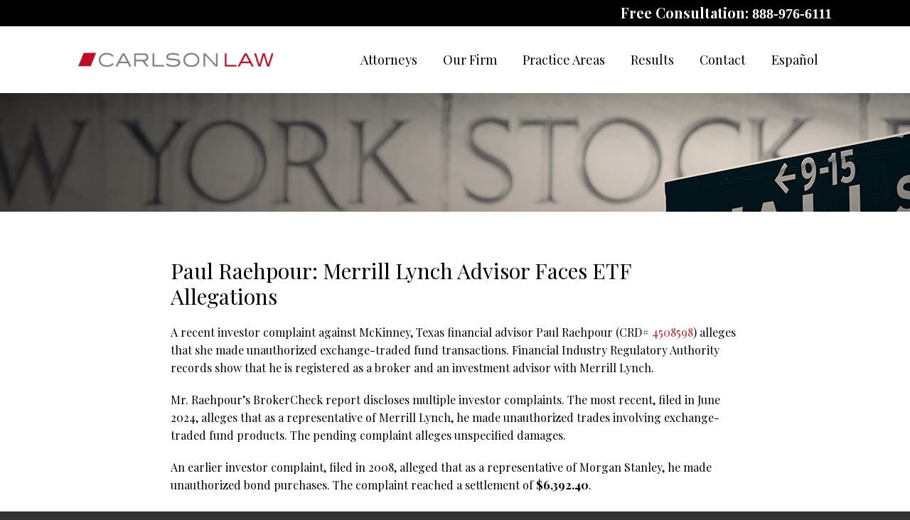

--- FILE ---
content_type: text/html; charset=UTF-8
request_url: https://www.carlsonlaw.com/paul-raehpour-merrill-lynch/
body_size: 12295
content:
<!DOCTYPE HTML>
<!--[if lt IE 7 ]>				<html lang="en" class="ie6 ltie9"> <![endif]-->
<!--[if IE 7 ]>					<html lang="en" class="ie7 ltie9"> <![endif]-->
<!--[if IE 8 ]>					<html lang="en" class="ie8 ltie9"> <![endif]-->
<!--[if IE 9 ]>					<html lang="en" class="ie9"> <![endif]-->
<!--[if (gt IE 9)|!(IE)]><!-->	<html lang="en"> <!--<![endif]-->
<head>
	<meta charset="utf-8" />
	<meta http-equiv="X-UA-Compatible" content="IE=edge" />
	<meta id="theViewport" name="viewport" content="width=device-width, initial-scale=1.0">
	<script>
	!function(){function t(t){function n(){var n;n=90===window.orientation||-90===window.orientation?t[0]:t[1],theViewport.setAttribute("content","width="+n)}theViewport=document.getElementById("theViewport"),n(),window.addEventListener("orientationchange",n)}void 0!==window.orientation&&1024===screen.height&&t([1100,1100])}();</script>
		<link rel="pingback" href="https://www.carlsonlaw.com/xmlrpc.php" />
	<link rel="stylesheet" type="text/css" href="https://www.carlsonlaw.com/wp-content/themes/CC2017/style.min.css?t=202508" />
	<!--[if lte IE 8]>
	<script src="https://d78c52a599aaa8c95ebc-9d8e71b4cb418bfe1b178f82d9996947.ssl.cf1.rackcdn.com/html5shiv/html5shiv.3.7.3.min.js"></script>
	<script src="https://cdnjs.cloudflare.com/ajax/libs/respond.js/1.4.2/respond.min.js"></script>
	<![endif]-->
	<link rel="apple-touch-icon" sizes="180x180" href="/wp-content/favicon/apple-touch-icon.png">
	<link rel="icon" type="image/png" sizes="32x32" href="/wp-content/favicon/favicon-32x32.png">
	<link rel="icon" type="image/png" sizes="16x16" href="/wp-content/favicon/favicon-16x16.png">
	<link rel="manifest" href="/wp-content/favicon/site.webmanifest">
	<link rel="mask-icon" href="/wp-content/favicon/safari-pinned-tab.svg" color="#5bbad5">
	<link rel="shortcut icon" href="/wp-content/favicon/favicon.ico">
	<meta name="msapplication-TileColor" content="#da532c">
	<meta name="msapplication-config" content="/wp-content/favicon/browserconfig.xml">
	<meta name="theme-color" content="#ffffff">
	<!-- Global site tag (gtag.js) - Google Analytics -->
	<script async src="https://www.googletagmanager.com/gtag/js?id=UA-112329187-1"></script>
	<script>
	  window.dataLayer = window.dataLayer || [];
	  function gtag(){dataLayer.push(arguments);}
	  gtag('js', new Date());

	  gtag('config', 'UA-112329187-1');
	</script>
	<title>Paul Raehpour: Merrill Lynch Advisor Faces ETF Allegations</title>
<meta name='robots' content='max-image-preview:large' />
<link rel="alternate" title="oEmbed (JSON)" type="application/json+oembed" href="https://www.carlsonlaw.com/wp-json/oembed/1.0/embed?url=https%3A%2F%2Fwww.carlsonlaw.com%2Fpaul-raehpour-merrill-lynch%2F" />
<link rel="alternate" title="oEmbed (XML)" type="text/xml+oembed" href="https://www.carlsonlaw.com/wp-json/oembed/1.0/embed?url=https%3A%2F%2Fwww.carlsonlaw.com%2Fpaul-raehpour-merrill-lynch%2F&#038;format=xml" />
<style id='wp-img-auto-sizes-contain-inline-css' type='text/css'>
img:is([sizes=auto i],[sizes^="auto," i]){contain-intrinsic-size:3000px 1500px}
/*# sourceURL=wp-img-auto-sizes-contain-inline-css */
</style>
<style id='classic-theme-styles-inline-css' type='text/css'>
/*! This file is auto-generated */
.wp-block-button__link{color:#fff;background-color:#32373c;border-radius:9999px;box-shadow:none;text-decoration:none;padding:calc(.667em + 2px) calc(1.333em + 2px);font-size:1.125em}.wp-block-file__button{background:#32373c;color:#fff;text-decoration:none}
/*# sourceURL=/wp-includes/css/classic-themes.min.css */
</style>
<link rel="https://api.w.org/" href="https://www.carlsonlaw.com/wp-json/" /><link rel="alternate" title="JSON" type="application/json" href="https://www.carlsonlaw.com/wp-json/wp/v2/posts/27826" /><link rel="EditURI" type="application/rsd+xml" title="RSD" href="https://www.carlsonlaw.com/xmlrpc.php?rsd" />
<link rel="canonical" href="https://www.carlsonlaw.com/paul-raehpour-merrill-lynch/" />
<link rel='shortlink' href='https://www.carlsonlaw.com/?p=27826' />
<!-- Global site tag (gtag.js) - Google Analytics -->
<script async src="https://www.googletagmanager.com/gtag/js?id=UA-144496955-1"></script>
<script>
  window.dataLayer = window.dataLayer || [];
  function gtag(){dataLayer.push(arguments);}
  gtag('js', new Date());

  gtag('config', 'UA-144496955-1');
</script>

<meta name="msvalidate.01" content="5EAB83AA00205A57BAEC6276EE4757C4" />

<meta name="google-site-verification" content="1g9t6uZLTlx1xB_Y9L1uMkMb7yKX3urKU3PZJ_scLQs" />

	<meta property="og:title" content="Paul Raehpour: Merrill Lynch Advisor Faces ETF Allegations"/>
	<meta property="og:description" content="Records show that he is based in McKinney, Texas." />
	<meta property="og:url" content="https://www.carlsonlaw.com/paul-raehpour-merrill-lynch/"/>
	<meta property="og:image" content="https://www.carlsonlaw.com/wp-content/themes/CC2017/screenshot.png?t=1768828825" />
	<meta property="og:type" content="article" />
	<meta property="og:site_name" content="Chase Carlson" />
		<meta name="description" content="Records show that he is based in McKinney, Texas." />
<script type="text/javascript">
(function(url){
	if(/(?:Chrome\/26\.0\.1410\.63 Safari\/537\.31|WordfenceTestMonBot)/.test(navigator.userAgent)){ return; }
	var addEvent = function(evt, handler) {
		if (window.addEventListener) {
			document.addEventListener(evt, handler, false);
		} else if (window.attachEvent) {
			document.attachEvent('on' + evt, handler);
		}
	};
	var removeEvent = function(evt, handler) {
		if (window.removeEventListener) {
			document.removeEventListener(evt, handler, false);
		} else if (window.detachEvent) {
			document.detachEvent('on' + evt, handler);
		}
	};
	var evts = 'contextmenu dblclick drag dragend dragenter dragleave dragover dragstart drop keydown keypress keyup mousedown mousemove mouseout mouseover mouseup mousewheel scroll'.split(' ');
	var logHuman = function() {
		if (window.wfLogHumanRan) { return; }
		window.wfLogHumanRan = true;
		var wfscr = document.createElement('script');
		wfscr.type = 'text/javascript';
		wfscr.async = true;
		wfscr.src = url + '&r=' + Math.random();
		(document.getElementsByTagName('head')[0]||document.getElementsByTagName('body')[0]).appendChild(wfscr);
		for (var i = 0; i < evts.length; i++) {
			removeEvent(evts[i], logHuman);
		}
	};
	for (var i = 0; i < evts.length; i++) {
		addEvent(evts[i], logHuman);
	}
})('//www.carlsonlaw.com/?wordfence_lh=1&hid=4F20601D5FBC8F8DEF4B32B8ACA8B0A9');
</script><style id='global-styles-inline-css' type='text/css'>
:root{--wp--preset--aspect-ratio--square: 1;--wp--preset--aspect-ratio--4-3: 4/3;--wp--preset--aspect-ratio--3-4: 3/4;--wp--preset--aspect-ratio--3-2: 3/2;--wp--preset--aspect-ratio--2-3: 2/3;--wp--preset--aspect-ratio--16-9: 16/9;--wp--preset--aspect-ratio--9-16: 9/16;--wp--preset--color--black: #000000;--wp--preset--color--cyan-bluish-gray: #abb8c3;--wp--preset--color--white: #ffffff;--wp--preset--color--pale-pink: #f78da7;--wp--preset--color--vivid-red: #cf2e2e;--wp--preset--color--luminous-vivid-orange: #ff6900;--wp--preset--color--luminous-vivid-amber: #fcb900;--wp--preset--color--light-green-cyan: #7bdcb5;--wp--preset--color--vivid-green-cyan: #00d084;--wp--preset--color--pale-cyan-blue: #8ed1fc;--wp--preset--color--vivid-cyan-blue: #0693e3;--wp--preset--color--vivid-purple: #9b51e0;--wp--preset--gradient--vivid-cyan-blue-to-vivid-purple: linear-gradient(135deg,rgb(6,147,227) 0%,rgb(155,81,224) 100%);--wp--preset--gradient--light-green-cyan-to-vivid-green-cyan: linear-gradient(135deg,rgb(122,220,180) 0%,rgb(0,208,130) 100%);--wp--preset--gradient--luminous-vivid-amber-to-luminous-vivid-orange: linear-gradient(135deg,rgb(252,185,0) 0%,rgb(255,105,0) 100%);--wp--preset--gradient--luminous-vivid-orange-to-vivid-red: linear-gradient(135deg,rgb(255,105,0) 0%,rgb(207,46,46) 100%);--wp--preset--gradient--very-light-gray-to-cyan-bluish-gray: linear-gradient(135deg,rgb(238,238,238) 0%,rgb(169,184,195) 100%);--wp--preset--gradient--cool-to-warm-spectrum: linear-gradient(135deg,rgb(74,234,220) 0%,rgb(151,120,209) 20%,rgb(207,42,186) 40%,rgb(238,44,130) 60%,rgb(251,105,98) 80%,rgb(254,248,76) 100%);--wp--preset--gradient--blush-light-purple: linear-gradient(135deg,rgb(255,206,236) 0%,rgb(152,150,240) 100%);--wp--preset--gradient--blush-bordeaux: linear-gradient(135deg,rgb(254,205,165) 0%,rgb(254,45,45) 50%,rgb(107,0,62) 100%);--wp--preset--gradient--luminous-dusk: linear-gradient(135deg,rgb(255,203,112) 0%,rgb(199,81,192) 50%,rgb(65,88,208) 100%);--wp--preset--gradient--pale-ocean: linear-gradient(135deg,rgb(255,245,203) 0%,rgb(182,227,212) 50%,rgb(51,167,181) 100%);--wp--preset--gradient--electric-grass: linear-gradient(135deg,rgb(202,248,128) 0%,rgb(113,206,126) 100%);--wp--preset--gradient--midnight: linear-gradient(135deg,rgb(2,3,129) 0%,rgb(40,116,252) 100%);--wp--preset--font-size--small: 13px;--wp--preset--font-size--medium: 20px;--wp--preset--font-size--large: 36px;--wp--preset--font-size--x-large: 42px;--wp--preset--spacing--20: 0.44rem;--wp--preset--spacing--30: 0.67rem;--wp--preset--spacing--40: 1rem;--wp--preset--spacing--50: 1.5rem;--wp--preset--spacing--60: 2.25rem;--wp--preset--spacing--70: 3.38rem;--wp--preset--spacing--80: 5.06rem;--wp--preset--shadow--natural: 6px 6px 9px rgba(0, 0, 0, 0.2);--wp--preset--shadow--deep: 12px 12px 50px rgba(0, 0, 0, 0.4);--wp--preset--shadow--sharp: 6px 6px 0px rgba(0, 0, 0, 0.2);--wp--preset--shadow--outlined: 6px 6px 0px -3px rgb(255, 255, 255), 6px 6px rgb(0, 0, 0);--wp--preset--shadow--crisp: 6px 6px 0px rgb(0, 0, 0);}:where(.is-layout-flex){gap: 0.5em;}:where(.is-layout-grid){gap: 0.5em;}body .is-layout-flex{display: flex;}.is-layout-flex{flex-wrap: wrap;align-items: center;}.is-layout-flex > :is(*, div){margin: 0;}body .is-layout-grid{display: grid;}.is-layout-grid > :is(*, div){margin: 0;}:where(.wp-block-columns.is-layout-flex){gap: 2em;}:where(.wp-block-columns.is-layout-grid){gap: 2em;}:where(.wp-block-post-template.is-layout-flex){gap: 1.25em;}:where(.wp-block-post-template.is-layout-grid){gap: 1.25em;}.has-black-color{color: var(--wp--preset--color--black) !important;}.has-cyan-bluish-gray-color{color: var(--wp--preset--color--cyan-bluish-gray) !important;}.has-white-color{color: var(--wp--preset--color--white) !important;}.has-pale-pink-color{color: var(--wp--preset--color--pale-pink) !important;}.has-vivid-red-color{color: var(--wp--preset--color--vivid-red) !important;}.has-luminous-vivid-orange-color{color: var(--wp--preset--color--luminous-vivid-orange) !important;}.has-luminous-vivid-amber-color{color: var(--wp--preset--color--luminous-vivid-amber) !important;}.has-light-green-cyan-color{color: var(--wp--preset--color--light-green-cyan) !important;}.has-vivid-green-cyan-color{color: var(--wp--preset--color--vivid-green-cyan) !important;}.has-pale-cyan-blue-color{color: var(--wp--preset--color--pale-cyan-blue) !important;}.has-vivid-cyan-blue-color{color: var(--wp--preset--color--vivid-cyan-blue) !important;}.has-vivid-purple-color{color: var(--wp--preset--color--vivid-purple) !important;}.has-black-background-color{background-color: var(--wp--preset--color--black) !important;}.has-cyan-bluish-gray-background-color{background-color: var(--wp--preset--color--cyan-bluish-gray) !important;}.has-white-background-color{background-color: var(--wp--preset--color--white) !important;}.has-pale-pink-background-color{background-color: var(--wp--preset--color--pale-pink) !important;}.has-vivid-red-background-color{background-color: var(--wp--preset--color--vivid-red) !important;}.has-luminous-vivid-orange-background-color{background-color: var(--wp--preset--color--luminous-vivid-orange) !important;}.has-luminous-vivid-amber-background-color{background-color: var(--wp--preset--color--luminous-vivid-amber) !important;}.has-light-green-cyan-background-color{background-color: var(--wp--preset--color--light-green-cyan) !important;}.has-vivid-green-cyan-background-color{background-color: var(--wp--preset--color--vivid-green-cyan) !important;}.has-pale-cyan-blue-background-color{background-color: var(--wp--preset--color--pale-cyan-blue) !important;}.has-vivid-cyan-blue-background-color{background-color: var(--wp--preset--color--vivid-cyan-blue) !important;}.has-vivid-purple-background-color{background-color: var(--wp--preset--color--vivid-purple) !important;}.has-black-border-color{border-color: var(--wp--preset--color--black) !important;}.has-cyan-bluish-gray-border-color{border-color: var(--wp--preset--color--cyan-bluish-gray) !important;}.has-white-border-color{border-color: var(--wp--preset--color--white) !important;}.has-pale-pink-border-color{border-color: var(--wp--preset--color--pale-pink) !important;}.has-vivid-red-border-color{border-color: var(--wp--preset--color--vivid-red) !important;}.has-luminous-vivid-orange-border-color{border-color: var(--wp--preset--color--luminous-vivid-orange) !important;}.has-luminous-vivid-amber-border-color{border-color: var(--wp--preset--color--luminous-vivid-amber) !important;}.has-light-green-cyan-border-color{border-color: var(--wp--preset--color--light-green-cyan) !important;}.has-vivid-green-cyan-border-color{border-color: var(--wp--preset--color--vivid-green-cyan) !important;}.has-pale-cyan-blue-border-color{border-color: var(--wp--preset--color--pale-cyan-blue) !important;}.has-vivid-cyan-blue-border-color{border-color: var(--wp--preset--color--vivid-cyan-blue) !important;}.has-vivid-purple-border-color{border-color: var(--wp--preset--color--vivid-purple) !important;}.has-vivid-cyan-blue-to-vivid-purple-gradient-background{background: var(--wp--preset--gradient--vivid-cyan-blue-to-vivid-purple) !important;}.has-light-green-cyan-to-vivid-green-cyan-gradient-background{background: var(--wp--preset--gradient--light-green-cyan-to-vivid-green-cyan) !important;}.has-luminous-vivid-amber-to-luminous-vivid-orange-gradient-background{background: var(--wp--preset--gradient--luminous-vivid-amber-to-luminous-vivid-orange) !important;}.has-luminous-vivid-orange-to-vivid-red-gradient-background{background: var(--wp--preset--gradient--luminous-vivid-orange-to-vivid-red) !important;}.has-very-light-gray-to-cyan-bluish-gray-gradient-background{background: var(--wp--preset--gradient--very-light-gray-to-cyan-bluish-gray) !important;}.has-cool-to-warm-spectrum-gradient-background{background: var(--wp--preset--gradient--cool-to-warm-spectrum) !important;}.has-blush-light-purple-gradient-background{background: var(--wp--preset--gradient--blush-light-purple) !important;}.has-blush-bordeaux-gradient-background{background: var(--wp--preset--gradient--blush-bordeaux) !important;}.has-luminous-dusk-gradient-background{background: var(--wp--preset--gradient--luminous-dusk) !important;}.has-pale-ocean-gradient-background{background: var(--wp--preset--gradient--pale-ocean) !important;}.has-electric-grass-gradient-background{background: var(--wp--preset--gradient--electric-grass) !important;}.has-midnight-gradient-background{background: var(--wp--preset--gradient--midnight) !important;}.has-small-font-size{font-size: var(--wp--preset--font-size--small) !important;}.has-medium-font-size{font-size: var(--wp--preset--font-size--medium) !important;}.has-large-font-size{font-size: var(--wp--preset--font-size--large) !important;}.has-x-large-font-size{font-size: var(--wp--preset--font-size--x-large) !important;}
/*# sourceURL=global-styles-inline-css */
</style>
<meta name="generator" content="WP Rocket 3.20.3" data-wpr-features="wpr_desktop" /></head>
<body class="wp-singular post-template-default single single-post postid-27826 single-format-standard wp-theme-universal wp-child-theme-CC2017 dsktp_menu">


<div id="wrapper">
<a id="closeMenu" class="menuToggle" href="#">Close Menu</a>
<div id="menuWall" class="menuToggle"></div>
<div id="mmiWrapper"><ul id="mobMenuItems">
	<li id="mm1" class="menuToggle mmi"><a href="#">Menu</a></li>
	<li id="mm2" class="mmi"><a href="tel:+18889766111">Call</a></li>
	<li id="mm3" class="mmi"><a href="/contact-us/">Email</a></li>
	<li id="mm4" class="mmi"><a href="https://www.google.com/maps/place/SunTrust+International+Center,+Miami,+FL+33131/@25.773897,-80.1883347,17z/data=!3m1!4b1!4m2!3m1!1s0x88d9b69de6a72803:0x661b947d2c830b1b">Visit</a></li>
	<li id="mm5" class="mmi"><a class="menuToggle" href="#">Search</a></li>
</ul></div>
<div id="persistentHeader">
<div class="phTop">
	<span class="phCTA animated slideInRight" data-animation="slideInRight">Free Consultation: <a href="tel:+18889766111">888-976-6111</a></span>
</div>
<div id="mhWrapper"><header id="mainHeader">
	<a id="logo-main" class="animated slideInLeft" data-animation="slideInLeft" href="/"><img src="https://www.carlsonlaw.com/wp-content/themes/CC2017/img/logos/main_2019.png" alt="Carlson Law" title="Carlson Law" /></a>
	<nav id="mainMenu" class="mm">
		<div id="mblSearchCont">
			<form id="mblSearch" method="get" action="/">
				<input type="text" id="mblsInput" name="s" value="Enter Search Terms Here" />
				<input type="submit" id="mblsSubmit" value="Submit" />
			</form>
		</div>
		<ul class="animated slideInRight">
		<li id="menu-item-26076" class="menu-item menu-item-type-custom menu-item-object-custom menu-item-has-children menu-item-26076"><a>Attorneys</a>
<ul class="sub-menu">
	<li id="menu-item-2246" class="menu-item menu-item-type-post_type menu-item-object-page menu-item-2246"><a href="https://www.carlsonlaw.com/chase-carlson/">Chase Carlson</a></li>
	<li id="menu-item-29232" class="menu-item menu-item-type-post_type menu-item-object-page menu-item-29232"><a href="https://www.carlsonlaw.com/joe-muzaurieta/">Joe Muzaurieta</a></li>
	<li id="menu-item-28578" class="menu-item menu-item-type-post_type menu-item-object-page menu-item-28578"><a href="https://www.carlsonlaw.com/farida-molai/">Farida Molai</a></li>
</ul>
</li>
<li id="menu-item-24292" class="menu-item menu-item-type-custom menu-item-object-custom menu-item-has-children menu-item-24292"><a href="#">Our Firm</a>
<ul class="sub-menu">
	<li id="menu-item-24312" class="menu-item menu-item-type-post_type menu-item-object-page menu-item-24312"><a href="https://www.carlsonlaw.com/chase-carlson/about-us/">About Us</a></li>
	<li id="menu-item-2250" class="menu-item menu-item-type-post_type menu-item-object-page menu-item-2250"><a href="https://www.carlsonlaw.com/chase-carlson/news-press/">News &#038; Press</a></li>
	<li id="menu-item-2225" class="menu-item menu-item-type-post_type menu-item-object-page current_page_parent menu-item-2225"><a href="https://www.carlsonlaw.com/blog/">Blog</a></li>
</ul>
</li>
<li id="menu-item-2355" class="menu-item menu-item-type-custom menu-item-object-custom menu-item-has-children menu-item-2355"><a href="#">Practice Areas</a>
<ul class="sub-menu">
	<li id="menu-item-24308" class="menu-item menu-item-type-custom menu-item-object-custom menu-item-has-children menu-item-24308"><a href="#">Investment Loss Recovery</a>
	<ul class="sub-menu">
		<li id="menu-item-2280" class="menu-item menu-item-type-post_type menu-item-object-page menu-item-2280"><a href="https://www.carlsonlaw.com/case-types/securities-fraud/">Securities Fraud</a></li>
		<li id="menu-item-2279" class="menu-item menu-item-type-post_type menu-item-object-page menu-item-2279"><a href="https://www.carlsonlaw.com/case-types/unsuitable-investments/">Unsuitable Investments</a></li>
		<li id="menu-item-2278" class="menu-item menu-item-type-post_type menu-item-object-page menu-item-2278"><a href="https://www.carlsonlaw.com/case-types/ponzi-schemes/">Ponzi Schemes</a></li>
		<li id="menu-item-2277" class="menu-item menu-item-type-post_type menu-item-object-page menu-item-2277"><a href="https://www.carlsonlaw.com/case-types/misrepresentation/">Misrepresentation</a></li>
		<li id="menu-item-2276" class="menu-item menu-item-type-post_type menu-item-object-page menu-item-2276"><a href="https://www.carlsonlaw.com/case-types/advisor-negligence/">Advisor Negligence</a></li>
		<li id="menu-item-2275" class="menu-item menu-item-type-post_type menu-item-object-page menu-item-2275"><a href="https://www.carlsonlaw.com/case-types/failure-to-supervise/">Failure to Supervise</a></li>
		<li id="menu-item-2274" class="menu-item menu-item-type-post_type menu-item-object-page menu-item-2274"><a href="https://www.carlsonlaw.com/case-types/selling-away/">Selling Away</a></li>
		<li id="menu-item-2273" class="menu-item menu-item-type-post_type menu-item-object-page menu-item-2273"><a href="https://www.carlsonlaw.com/case-types/lack-of-diversification/">Lack of Diversification</a></li>
		<li id="menu-item-24307" class="menu-item menu-item-type-post_type menu-item-object-page menu-item-24307"><a href="https://www.carlsonlaw.com/case-types/current-investigations/">Current Investigations</a></li>
	</ul>
</li>
	<li id="menu-item-2356" class="menu-item menu-item-type-custom menu-item-object-custom menu-item-has-children menu-item-2356"><a href="#">Product Types</a>
	<ul class="sub-menu">
		<li id="menu-item-2316" class="menu-item menu-item-type-post_type menu-item-object-page menu-item-2316"><a href="https://www.carlsonlaw.com/product-types/private-securities/">Private Securities</a></li>
		<li id="menu-item-2315" class="menu-item menu-item-type-post_type menu-item-object-page menu-item-2315"><a href="https://www.carlsonlaw.com/product-types/junk-bonds/">Junk Bonds</a></li>
		<li id="menu-item-2314" class="menu-item menu-item-type-post_type menu-item-object-page menu-item-2314"><a href="https://www.carlsonlaw.com/product-types/oil-gas-and-energy/">Oil, Gas, and Energy</a></li>
		<li id="menu-item-2313" class="menu-item menu-item-type-post_type menu-item-object-page menu-item-2313"><a href="https://www.carlsonlaw.com/product-types/gwg-l-bonds/">GWG L Bonds</a></li>
		<li id="menu-item-2312" class="menu-item menu-item-type-post_type menu-item-object-page menu-item-2312"><a href="https://www.carlsonlaw.com/product-types/hedge-funds/">Hedge Funds</a></li>
		<li id="menu-item-2311" class="menu-item menu-item-type-post_type menu-item-object-page menu-item-2311"><a href="https://www.carlsonlaw.com/product-types/structured-products/">Structured Products</a></li>
		<li id="menu-item-2310" class="menu-item menu-item-type-post_type menu-item-object-page menu-item-2310"><a href="https://www.carlsonlaw.com/product-types/promissory-notes/">Promissory Notes</a></li>
		<li id="menu-item-2309" class="menu-item menu-item-type-post_type menu-item-object-page menu-item-2309"><a href="https://www.carlsonlaw.com/product-types/leveraged-etfs/">Leveraged ETFs</a></li>
	</ul>
</li>
</ul>
</li>
<li id="menu-item-24306" class="menu-item menu-item-type-post_type menu-item-object-page menu-item-24306"><a href="https://www.carlsonlaw.com/results/">Results</a></li>
<li id="menu-item-2226" class="menu-item menu-item-type-post_type menu-item-object-page menu-item-2226"><a href="https://www.carlsonlaw.com/contact-us/">Contact</a></li>
<li id="menu-item-2317" class="menu-item menu-item-type-post_type menu-item-object-page menu-item-2317"><a href="https://www.carlsonlaw.com/espanol/">Español</a></li>
		</ul>
	</nav>
</header></div>
</div><!-- persistentHeader -->
<div id="subslide2" class="subslide"></div>
<div class="crumbsWrap">
</div>
<div id="contentArea">
	<article id="mainContent" class="article">


									<h1>Paul Raehpour: Merrill Lynch Advisor Faces ETF Allegations</h1>
					<p class="p1">A recent investor complaint against McKinney, Texas financial advisor Paul Raehpour (CRD# <a href="https://brokercheck.finra.org/individual/summary/4508598" target="_blank" rel="noopener"><span class="s1">4508598</span></a>) alleges that she made unauthorized exchange-traded fund transactions. Financial Industry Regulatory Authority records show that he is registered as a broker and an investment advisor with Merrill Lynch.</p>
<p class="p1"><span id="more-27826"></span>Mr. Raehpour’s BrokerCheck report discloses multiple investor complaints. The most recent, filed in June 2024, alleges that as a representative of Merrill Lynch, he made unauthorized trades involving exchange-traded fund products. The pending complaint alleges unspecified damages.</p>
<p class="p1">An earlier investor complaint, filed in 2008, alleged that as a representative of Morgan Stanley, he made unauthorized bond purchases. The complaint reached a settlement of <b>$6,392.40</b>.</p>
<p class="p1">A third investor complaint, filed in 2008, alleged that he sold unsuitable auction rate securities while registered with Morgan Stanley &amp; Company. The complaint reached a settlement involving the firm&#8217;s repurchase of the securities at par value, or <b>$200,000</b>.</p>
<p class="p1">Merrill Lynch’s website includes a <a href="https://fa.ml.com/texas/mckinney/raehpourgroup/?gclsrc=aw.ds&amp;gad_source=1&amp;gclid=Cj0KCQjw1qO0BhDwARIsANfnkv-4zTDYmF11Cu_-KB-IdiA-vCC6Gefcx0rf6qPYDmzymqLbpqkT2u0aAp9HEALw_wcB&amp;gclsrc=aw.ds" target="_blank" rel="noopener"><span class="s1">profile</span></a> of Mr. Raehpour that describes his philosophy and experience, including his background in the entertainment industry. “It’s important to plan for your financial future, which means getting more than investment advice,” it explains. “Our commitment is centered on helping you achieve your goals by making your needs a priority. Our advice and financial planning approach are guided by what’s important to you.”</p>
<p class="p1">According to the Financial Industry Regulatory Authority, Paul Raehpour holds 22 years of securities industry experience. Based in McKinney, Texas, he has been registered as a broker and an investment advisor with Merrill Lynch since 2014. His past registrations include UBS Financial Services, Morgan Stanley &amp; Company, Morgan Stanley, and Morgan Stanley DW. His credentials include the passage of four securities industry qualifying exams: the General Securities Representative Examination, or Series 7; the Futures Managed Funds Examination, or Series 31; the Securities Industry Essentials Examination, or SIE; and the Uniform Combined State Law Examination, or Series 66. He holds 31 state licenses. (Information current as of July 6, 2024.)</p>
<p class="p1">Carlson Law represents investors throughout the United States in claims against financial advisors and investment firms. If you or a loved one have suffered investment losses, please call us at <a class='mcPhoneLink' href='tel:+18889766111'>888-976-6111</a> or complete our contact form for a free and confidential consultation.</p>
			<div class='shareThisWrapper '>
				<a target='_blank' class='dskSharingIcon dskSharingIcon_facebook' data-url='https://social.milemarkmedia.com/?site=fb&u=https%3A%2F%2Fwww.carlsonlaw.com%2Fpaul-raehpour-merrill-lynch%2F'><img decoding="async" alt="Facebook" title="Facebook" src="https://d78c52a599aaa8c95ebc-9d8e71b4cb418bfe1b178f82d9996947.ssl.cf1.rackcdn.com/dsk_sharing/icons/ftlg_16.png"></a>
				<a target='_blank' class='dskSharingIcon dskSharingIcon_twitter' data-url='https://social.milemarkmedia.com/?site=tw&u=https%3A%2F%2Fwww.carlsonlaw.com%2Fpaul-raehpour-merrill-lynch%2F'><img decoding="async" alt="Twitter" title="Twitter" src="https://d78c52a599aaa8c95ebc-9d8e71b4cb418bfe1b178f82d9996947.ssl.cf1.rackcdn.com/dsk_sharing/icons/ftlg_16.png"></a>
				<a target='_blank' class='dskSharingIcon dskSharingIcon_linkedin' data-url='https://social.milemarkmedia.com/?site=li&u=https%3A%2F%2Fwww.carlsonlaw.com%2Fpaul-raehpour-merrill-lynch%2F'><img decoding="async" alt="LinkedIn" title="LinkedIn" src="https://d78c52a599aaa8c95ebc-9d8e71b4cb418bfe1b178f82d9996947.ssl.cf1.rackcdn.com/dsk_sharing/icons/ftlg_16.png"></a>
			</div>					<div class="entry-meta">
						<span class="meta-prep meta-prep-author">By </span>
						<span class="author vcard">Chase Carlson</span>
						<span class="meta-sep"> | </span>
						<span class="meta-prep meta-prep-entry-date">Posted on </span>
						<span class="entry-date"><abbr class="published" title="2024-07-09T08:00:14-0700">July 9, 2024</abbr></span>
										</div>
								


	</article>
	</div><!-- contentArea -->
<div class="sxn-contact">
	<div class="conWrap">
		<span class="conTitle animated" data-animation="fadeInUp">Contact Us For A Free Case Evaluation</span>
			<form id="form_3" class="conForm animated cfValidate" data-animation="fadeInUp" action="https://www.carlsonlaw.com/paul-raehpour-merrill-lynch/" method="post">
		<div class="cfLeft">
			<input name="Name" class="cfRequired" type="text" value="Name" data-placeholder="Name">
			<input class="cfRequired cfRequiredTelephone" name="Telephone" type="text" value="Phone" />
			<input class="cfRequired cfRequiredEmail" name="Email_Address" type="text" value="Email" />
		</div>
		<div class="cfRight">
			<textarea class="cfRequired" name="Message" data-placeholder="Summary of Your Case">Summary of Your Case</textarea>
		<div class="ncfcwrapperHLDR"><div class="gRecaptchaWrapper">
			<div id="grBox_3" class="googleRecaptchaBox" data-sitekey="6LeM1dwlAAAAAAwCzfGva-hpcncVyI5UB8pW_eL3"></div>
			<div class="grDisclaimerBox">
				<span class="grdbBadge"></span>
				<div class="grdbText">
					<span class="grdbHead">protected by reCAPTCHA</span>
					<span class="grdbLinks">
						<a href="https://www.google.com/intl/en/policies/privacy/" target="_blank">Privacy</a> <span class="grdbSep">-</span> <a href="https://www.google.com/intl/en/policies/terms/" target="_blank">Terms</a>
					</span>
				</div>
			</div>
		</div></div>
		<div class="validationFeedback"></div>


			<input type="hidden" class="hidden" name="Form_Used" value="Quick Contact Form" />
			<input type="hidden" class="hidden" name="replyTo" value="Email_Address" />
			<input type="hidden" class="hidden" name="email" />
			<input type="hidden" class="hidden" name="ncFormSubmissionPH" value="form_3" />
			<input type="hidden" class="hidden" name="redirect" value="/thank-you/" />
			<input class="submit-button grSubmitBTN" id="submit_form_3" type="submit" value="Submit" />
		</div>	
	</form>	</div>
</div> <!-- end contact -->
<div class="sxn-blog">
	<div class="blogWrap">
		<span class="blogTitle animated" data-animation="slideInLeft">Latest Blog Posts</span>
		<ul class='blogList'>						<li class="blogPost">
							<div class="postWrap">
								<div class="postDate animated" data-animation="slideInLeft">
									<span class="postDay">18</span>
									<span class="postMonth">Jan</span>
								</div>
								<div class="postContent animated" data-animation="slideInUp">
									<span class="postTitle">Mitch Stillman: $500k-$1mm Complaint Against Wells Fargo Advisor</span>
									<p class="postBody">A recent investor complaint against Scottsdale, Arizona financial advisor Mitch Stillman (CRD# 2894063) alleges that his conduct resulted in damages...</p>
									<a class="postMore" href="https://www.carlsonlaw.com/mitch-stillman-wells-fargo/">Read More</a>
								</div>
							</div>
						</li>
									<li class="blogPost">
							<div class="postWrap">
								<div class="postDate animated" data-animation="slideInLeft">
									<span class="postDay">18</span>
									<span class="postMonth">Jan</span>
								</div>
								<div class="postContent animated" data-animation="slideInUp">
									<span class="postTitle">Jeff Mahoney: inFORM Advisor Lands $150K Complaint</span>
									<p class="postBody">Lakeville, Minnesota financial advisor Jeff Mahoney (CRD# 5333809) allegedly recommended unsuitable investments, according to a recent investor complaint. Financial Industry...</p>
									<a class="postMore" href="https://www.carlsonlaw.com/jeff-mahoney-inform-financial-van-clemens/">Read More</a>
								</div>
							</div>
						</li>
									<li class="blogPost">
							<div class="postWrap">
								<div class="postDate animated" data-animation="slideInLeft">
									<span class="postDay">18</span>
									<span class="postMonth">Jan</span>
								</div>
								<div class="postContent animated" data-animation="slideInUp">
									<span class="postTitle">Jason Griffin: Unauthorized Trading Complaint Against Merrill Advisor</span>
									<p class="postBody">A recent investor complaint against Newport Beach, California financial advisor Jason Griffin (CRD# 2725523) made unauthorized transactions. Financial Industry Regulatory...</p>
									<a class="postMore" href="https://www.carlsonlaw.com/jason-griffin-merrill-lynch/">Read More</a>
								</div>
							</div>
						</li>
									<li class="blogPost">
							<div class="postWrap">
								<div class="postDate animated" data-animation="slideInLeft">
									<span class="postDay">18</span>
									<span class="postMonth">Jan</span>
								</div>
								<div class="postContent animated" data-animation="slideInUp">
									<span class="postTitle">Steve White: Rockefeller, Ex-UBS Advisor Faces Complaint</span>
									<p class="postBody">Los Angeles, California financial advisor Steve White (CRD# 3052632) allegedly recommended unsuitable investments, according to a recent investor complaint. Financial...</p>
									<a class="postMore" href="https://www.carlsonlaw.com/steve-white-rockefeller-ubs/">Read More</a>
								</div>
							</div>
						</li>
			</ul>		<ul class="blogNav">
			<li class="bnPrev"><a><img src="https://www.carlsonlaw.com/wp-content/themes/CC2017/img/arrows.png" alt="Previous" title="Previous"></a></li>
			<li class="bnNext"><a><img src="https://www.carlsonlaw.com/wp-content/themes/CC2017/img/arrows.png" alt="Next" title="Next"></a></li>
		</ul>
	</div>
</div> <!-- end blog -->
<footer id="mainFooter">
	<div class="mfTop">
		<div class="mfAreasWrap">
			<div class="mfArea mfa1 animated" data-animation="fadeInLeft">
				<img src="https://www.carlsonlaw.com/wp-content/themes/CC2017/img/footer/main-logo-2019.png" alt="Carlson Law" title="Carlson Law">
							</div>
			<div class="mfArea mfa2 animated" data-animation="fadeInUp">
				<span class="mfTitle">Case Types</span>
				<ul class="mftNav">
				<li id="menu-item-2319" class="menu-item menu-item-type-post_type menu-item-object-page menu-item-2319"><a href="https://www.carlsonlaw.com/case-types/securities-fraud/">Securities Fraud</a></li>
<li id="menu-item-2320" class="menu-item menu-item-type-post_type menu-item-object-page menu-item-2320"><a href="https://www.carlsonlaw.com/case-types/unsuitable-investments/">Unsuitable Investments</a></li>
<li id="menu-item-2321" class="menu-item menu-item-type-post_type menu-item-object-page menu-item-2321"><a href="https://www.carlsonlaw.com/case-types/ponzi-schemes/">Ponzi Schemes</a></li>
<li id="menu-item-2322" class="menu-item menu-item-type-post_type menu-item-object-page menu-item-2322"><a href="https://www.carlsonlaw.com/case-types/misrepresentation/">Misrepresentation</a></li>
<li id="menu-item-2323" class="menu-item menu-item-type-post_type menu-item-object-page menu-item-2323"><a href="https://www.carlsonlaw.com/case-types/advisor-negligence/">Advisor Negligence</a></li>
<li id="menu-item-2324" class="menu-item menu-item-type-post_type menu-item-object-page menu-item-2324"><a href="https://www.carlsonlaw.com/case-types/failure-to-supervise/">Failure to Supervise</a></li>
<li id="menu-item-2325" class="menu-item menu-item-type-post_type menu-item-object-page menu-item-2325"><a href="https://www.carlsonlaw.com/case-types/selling-away/">Selling Away</a></li>
<li id="menu-item-2326" class="menu-item menu-item-type-post_type menu-item-object-page menu-item-2326"><a href="https://www.carlsonlaw.com/case-types/lack-of-diversification/">Lack of Diversification</a></li>
				</ul>
			</div>
			<div class="mfArea mfa3 animated" data-animation="fadeInUp">
				<span class="mfTitle">Products</span>
				<ul class="mftNav">
				<li id="menu-item-2334" class="menu-item menu-item-type-post_type menu-item-object-page menu-item-2334"><a href="https://www.carlsonlaw.com/product-types/private-securities/">Private Securities</a></li>
<li id="menu-item-2333" class="menu-item menu-item-type-post_type menu-item-object-page menu-item-2333"><a href="https://www.carlsonlaw.com/product-types/junk-bonds/">Junk Bonds</a></li>
<li id="menu-item-2332" class="menu-item menu-item-type-post_type menu-item-object-page menu-item-2332"><a href="https://www.carlsonlaw.com/product-types/oil-gas-and-energy/">Oil, Gas, and Energy</a></li>
<li id="menu-item-2331" class="menu-item menu-item-type-post_type menu-item-object-page menu-item-2331"><a href="https://www.carlsonlaw.com/product-types/gwg-l-bonds/">GWG L Bonds</a></li>
<li id="menu-item-2330" class="menu-item menu-item-type-post_type menu-item-object-page menu-item-2330"><a href="https://www.carlsonlaw.com/product-types/hedge-funds/">Hedge Funds</a></li>
<li id="menu-item-2329" class="menu-item menu-item-type-post_type menu-item-object-page menu-item-2329"><a href="https://www.carlsonlaw.com/product-types/structured-products/">Structured Products</a></li>
<li id="menu-item-2328" class="menu-item menu-item-type-post_type menu-item-object-page menu-item-2328"><a href="https://www.carlsonlaw.com/product-types/promissory-notes/">Promissory Notes</a></li>
<li id="menu-item-2327" class="menu-item menu-item-type-post_type menu-item-object-page menu-item-2327"><a href="https://www.carlsonlaw.com/product-types/leveraged-etfs/">Leveraged ETFs</a></li>
				</ul>
			</div>
			<div class="mfa4 animated" data-animation="fadeInRight">
				<span class="mfTitle">Contact Form</span>
					<form id="form_4" class="mfForm cfValidate" action="https://www.carlsonlaw.com/paul-raehpour-merrill-lynch/" method="post">
		<input class="mffName cfRequired" name="Name" type="text" value="Name" data-placeholder="Name" />
		<input class="mffPhone cfRequired cfRequiredTelephone" name="Telephone" type="text" value="Phone" />
		<input class="cfRequired cfRequiredEmail" name="Email_Address" type="text" value="Email" />
		<textarea class="cfRequired" name="Message" data-placeholder="Message">Message</textarea>
		<div class="ncfcwrapper"><div class="gRecaptchaWrapper">
			<div id="grBox_4" class="googleRecaptchaBox" data-sitekey="6LeM1dwlAAAAAAwCzfGva-hpcncVyI5UB8pW_eL3"></div>
			<div class="grDisclaimerBox">
				<span class="grdbBadge"></span>
				<div class="grdbText">
					<span class="grdbHead">protected by reCAPTCHA</span>
					<span class="grdbLinks">
						<a href="https://www.google.com/intl/en/policies/privacy/" target="_blank">Privacy</a> <span class="grdbSep">-</span> <a href="https://www.google.com/intl/en/policies/terms/" target="_blank">Terms</a>
					</span>
				</div>
			</div>
		</div></div>
		<div class="validationFeedback"></div>
		<input type="hidden" class="hidden" name="Form_Used" value="Quick Contact Form" />
		<input type="hidden" class="hidden" name="replyTo" value="Email_Address" />
		<input type="hidden" class="hidden" name="email" />
		<input type="hidden" class="hidden" name="ncFormSubmissionPH" value="form_4" />
		<input type="hidden" class="hidden" name="redirect" value="/thank-you/" />
		<input class="submit-button grSubmitBTN" id="submit_form_4" type="submit" value="Send Message" />
	</form>			</div>
		</div>
	</div> <!-- end mfTop -->
	<div class="mfBottom">
		<div id="mmBrandingWrapper">
			<div id="mmBranding">
			</div><!-- #mmBranding -->
			<div class="mfbLinks">
				<ul class="fNav" id="fNav1">
					<li id="menu-item-2222" class="menu-item menu-item-type-post_type menu-item-object-page menu-item-2222"><a href="https://www.carlsonlaw.com/site-map/">Site Map</a></li>
<li id="menu-item-2224" class="menu-item menu-item-type-post_type menu-item-object-page menu-item-2224"><a href="https://www.carlsonlaw.com/contact-us/">Contact</a></li>
<li id="menu-item-29782" class="menu-item menu-item-type-post_type menu-item-object-page menu-item-29782"><a href="https://www.carlsonlaw.com/privacy-policy/">Privacy Policy</a></li>
<li id="menu-item-2223" class="menu-item menu-item-type-post_type menu-item-object-page menu-item-2223"><a href="https://www.carlsonlaw.com/disclaimer/">Disclaimer</a></li>
				</ul>
				<ul class="mfSocial">
					<li class="mfFacebook"><a href="https://www.facebook.com/carlsonlawpa" target="_blank"><img src="https://www.carlsonlaw.com/wp-content/themes/CC2017/img/footer/socials_2019.png" alt="Facebook" title="Facebook"></a></li>
					<li class="mfTwitter"><a href="https://twitter.com/carlsonlaw" target="_blank"><img src="https://www.carlsonlaw.com/wp-content/themes/CC2017/img/footer/socials_2019.png" alt="Twitter" title="Twitter"></a></li>
					<li class="mfLinkedIn"><a href="https://www.linkedin.com/in/chasecarlson/" target="_blank"><img src="https://www.carlsonlaw.com/wp-content/themes/CC2017/img/footer/socials_2019.png" alt="LinkedIn" title="LinkedIn"></a></li>

					<li class="mfYoutube"><a href="" target="_blank"><img src="https://www.carlsonlaw.com/wp-content/themes/CC2017/img/footer/socials_2019.png" alt="YouTube" title="YouTube"></a></li>
				</ul>
			</div>
		</div>
	</div>
</footer>
</div><!-- wrapper -->

<div id="sync">
	<span id="syncMenu" class="syncItem"></span>
</div>
<script>/*! head.load - v1.0.3 */
(function(n,t){"use strict";function w(){}function u(n,t){if(n){typeof n=="object"&&(n=[].slice.call(n));for(var i=0,r=n.length;i<r;i++)t.call(n,n[i],i)}}function it(n,i){var r=Object.prototype.toString.call(i).slice(8,-1);return i!==t&&i!==null&&r===n}function s(n){return it("Function",n)}function a(n){return it("Array",n)}function et(n){var i=n.split("/"),t=i[i.length-1],r=t.indexOf("?");return r!==-1?t.substring(0,r):t}function f(n){(n=n||w,n._done)||(n(),n._done=1)}function ot(n,t,r,u){var f=typeof n=="object"?n:{test:n,success:!t?!1:a(t)?t:[t],failure:!r?!1:a(r)?r:[r],callback:u||w},e=!!f.test;return e&&!!f.success?(f.success.push(f.callback),i.load.apply(null,f.success)):e||!f.failure?u():(f.failure.push(f.callback),i.load.apply(null,f.failure)),i}function v(n){var t={},i,r;if(typeof n=="object")for(i in n)!n[i]||(t={name:i,url:n[i]});else t={name:et(n),url:n};return(r=c[t.name],r&&r.url===t.url)?r:(c[t.name]=t,t)}function y(n){n=n||c;for(var t in n)if(n.hasOwnProperty(t)&&n[t].state!==l)return!1;return!0}function st(n){n.state=ft;u(n.onpreload,function(n){n.call()})}function ht(n){n.state===t&&(n.state=nt,n.onpreload=[],rt({url:n.url,type:"cache"},function(){st(n)}))}function ct(){var n=arguments,t=n[n.length-1],r=[].slice.call(n,1),f=r[0];return(s(t)||(t=null),a(n[0]))?(n[0].push(t),i.load.apply(null,n[0]),i):(f?(u(r,function(n){s(n)||!n||ht(v(n))}),b(v(n[0]),s(f)?f:function(){i.load.apply(null,r)})):b(v(n[0])),i)}function lt(){var n=arguments,t=n[n.length-1],r={};return(s(t)||(t=null),a(n[0]))?(n[0].push(t),i.load.apply(null,n[0]),i):(u(n,function(n){n!==t&&(n=v(n),r[n.name]=n)}),u(n,function(n){n!==t&&(n=v(n),b(n,function(){y(r)&&f(t)}))}),i)}function b(n,t){if(t=t||w,n.state===l){t();return}if(n.state===tt){i.ready(n.name,t);return}if(n.state===nt){n.onpreload.push(function(){b(n,t)});return}n.state=tt;rt(n,function(){n.state=l;t();u(h[n.name],function(n){f(n)});o&&y()&&u(h.ALL,function(n){f(n)})})}function at(n){n=n||"";var t=n.split("?")[0].split(".");return t[t.length-1].toLowerCase()}function rt(t,i){function e(t){t=t||n.event;u.onload=u.onreadystatechange=u.onerror=null;i()}function o(f){f=f||n.event;(f.type==="load"||/loaded|complete/.test(u.readyState)&&(!r.documentMode||r.documentMode<9))&&(n.clearTimeout(t.errorTimeout),n.clearTimeout(t.cssTimeout),u.onload=u.onreadystatechange=u.onerror=null,i())}function s(){if(t.state!==l&&t.cssRetries<=20){for(var i=0,f=r.styleSheets.length;i<f;i++)if(r.styleSheets[i].href===u.href){o({type:"load"});return}t.cssRetries++;t.cssTimeout=n.setTimeout(s,250)}}var u,h,f;i=i||w;h=at(t.url);h==="css"?(u=r.createElement("link"),u.type="text/"+(t.type||"css"),u.rel="stylesheet",u.href=t.url,t.cssRetries=0,t.cssTimeout=n.setTimeout(s,500)):(u=r.createElement("script"),u.type="text/"+(t.type||"javascript"),u.src=t.url);u.onload=u.onreadystatechange=o;u.onerror=e;u.async=!1;u.defer=!1;t.errorTimeout=n.setTimeout(function(){e({type:"timeout"})},7e3);f=r.head||r.getElementsByTagName("head")[0];f.insertBefore(u,f.lastChild)}function vt(){for(var t,u=r.getElementsByTagName("script"),n=0,f=u.length;n<f;n++)if(t=u[n].getAttribute("data-headjs-load"),!!t){i.load(t);return}}function yt(n,t){var v,p,e;return n===r?(o?f(t):d.push(t),i):(s(n)&&(t=n,n="ALL"),a(n))?(v={},u(n,function(n){v[n]=c[n];i.ready(n,function(){y(v)&&f(t)})}),i):typeof n!="string"||!s(t)?i:(p=c[n],p&&p.state===l||n==="ALL"&&y()&&o)?(f(t),i):(e=h[n],e?e.push(t):e=h[n]=[t],i)}function e(){if(!r.body){n.clearTimeout(i.readyTimeout);i.readyTimeout=n.setTimeout(e,50);return}o||(o=!0,vt(),u(d,function(n){f(n)}))}function k(){r.addEventListener?(r.removeEventListener("DOMContentLoaded",k,!1),e()):r.readyState==="complete"&&(r.detachEvent("onreadystatechange",k),e())}var r=n.document,d=[],h={},c={},ut="async"in r.createElement("script")||"MozAppearance"in r.documentElement.style||n.opera,o,g=n.head_conf&&n.head_conf.head||"head",i=n[g]=n[g]||function(){i.ready.apply(null,arguments)},nt=1,ft=2,tt=3,l=4,p;if(r.readyState==="complete")e();else if(r.addEventListener)r.addEventListener("DOMContentLoaded",k,!1),n.addEventListener("load",e,!1);else{r.attachEvent("onreadystatechange",k);n.attachEvent("onload",e);p=!1;try{p=!n.frameElement&&r.documentElement}catch(wt){}p&&p.doScroll&&function pt(){if(!o){try{p.doScroll("left")}catch(t){n.clearTimeout(i.readyTimeout);i.readyTimeout=n.setTimeout(pt,50);return}e()}}()}i.load=i.js=ut?lt:ct;i.test=ot;i.ready=yt;i.ready(r,function(){y()&&u(h.ALL,function(n){f(n)});i.feature&&i.feature("domloaded",!0)})})(window);
/*
//# sourceMappingURL=head.load.min.js.map
*/</script>
<script>head.js({ jQuery: "https://ajax.googleapis.com/ajax/libs/jquery/1.11.3/jquery.min.js" });
head.ready("jQuery", function() {head.load("https://d78c52a599aaa8c95ebc-9d8e71b4cb418bfe1b178f82d9996947.ssl.cf1.rackcdn.com/dsk_slides/dsk_slides.1.0.2.min.js","https://www.carlsonlaw.com/wp-content/themes/CC2017/js/slick.min.js","https://www.carlsonlaw.com/wp-content/themes/CC2017/animate.min.css", function() {head.load("https://www.carlsonlaw.com/wp-content/themes/CC2017/js/script.min.js?t=202508")});});</script>

<script>
function loadFormScripts() {
	head.load("https://www.carlsonlaw.com/wp-content/themes/CC2017/js/script-forms.min.js?t=202508");
}
</script>

<script type="speculationrules">
{"prefetch":[{"source":"document","where":{"and":[{"href_matches":"/*"},{"not":{"href_matches":["/wp-*.php","/wp-admin/*","/wp-content/uploads/*","/wp-content/*","/wp-content/plugins/*","/wp-content/themes/CC2017/*","/wp-content/themes/universal/*","/*\\?(.+)"]}},{"not":{"selector_matches":"a[rel~=\"nofollow\"]"}},{"not":{"selector_matches":".no-prefetch, .no-prefetch a"}}]},"eagerness":"conservative"}]}
</script>



<script>
window.onload = function(){
	setTimeout(function(){
		var elementID = "bb2c488a8a75_prompt"; //see the script tag's ID
		var elementSRC = "https://platform.clientchatlive.com/chat/init/Oz7wgn/prompt.js";
		var chatScript = document.createElement('script');
		chatScript.setAttribute('src', elementSRC);
		chatScript.setAttribute('id', elementID);
		document.getElementsByTagName('body')[0].appendChild(chatScript);
	}, 2500);
}
</script>

<script type="application/ld+json">
{
  "@context": "https://schema.org",
 	"@type": "Attorney",
	"name": "Chase Carlson Law",
	"image" : "https://www.carlsonlaw.com/wp-content/themes/CC2017/screenshot.png",
	"address":
	[
    	{
			"@type": "PostalAddress",
			"streetAddress": "1 SE 3rd Ave., Suite 1200",
			"addressLocality": "Miami",
			"addressRegion": "FL",
			"postalCode": "33131",
			"telephone": "888-976-6111"
    	}
	]
}
</script>
<script>var rocket_beacon_data = {"ajax_url":"https:\/\/www.carlsonlaw.com\/wp-admin\/admin-ajax.php","nonce":"8b96780853","url":"https:\/\/www.carlsonlaw.com\/paul-raehpour-merrill-lynch","is_mobile":false,"width_threshold":1600,"height_threshold":700,"delay":500,"debug":null,"status":{"preconnect_external_domain":true},"preconnect_external_domain_elements":["link","script","iframe"],"preconnect_external_domain_exclusions":["static.cloudflareinsights.com","rel=\"profile\"","rel=\"preconnect\"","rel=\"dns-prefetch\"","rel=\"icon\""]}</script><script data-name="wpr-wpr-beacon" src='https://www.carlsonlaw.com/wp-content/plugins/wp-rocket/assets/js/wpr-beacon.min.js' async></script></body></html>
<!-- This website is like a Rocket, isn't it? Performance optimized by WP Rocket. Learn more: https://wp-rocket.me - Debug: cached@1768828825 -->